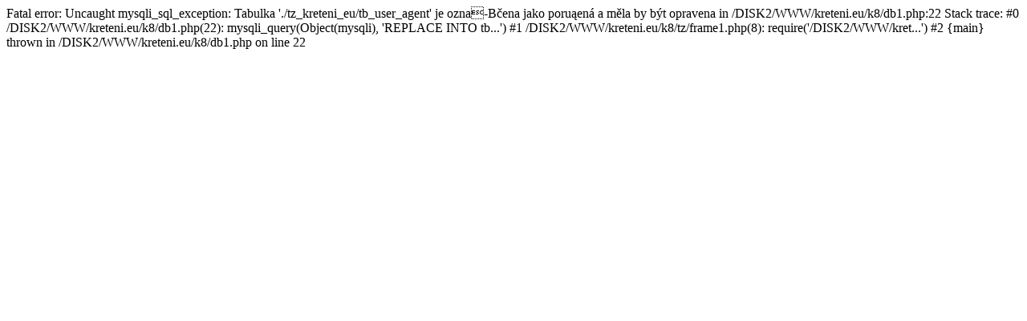

--- FILE ---
content_type: text/html
request_url: http://k8.kreteni.eu/tz/frame1.php?zobraz=2&tz=cz&filtr=1
body_size: 299
content:

Fatal error: Uncaught mysqli_sql_exception: Tabulka './tz_kreteni_eu/tb_user_agent' je ozna-B�ena jako poru�en� a m�la by b�t opravena in /DISK2/WWW/kreteni.eu/k8/db1.php:22
Stack trace:
#0 /DISK2/WWW/kreteni.eu/k8/db1.php(22): mysqli_query(Object(mysqli), 'REPLACE INTO tb...')
#1 /DISK2/WWW/kreteni.eu/k8/tz/frame1.php(8): require('/DISK2/WWW/kret...')
#2 {main}
  thrown in /DISK2/WWW/kreteni.eu/k8/db1.php on line 22
